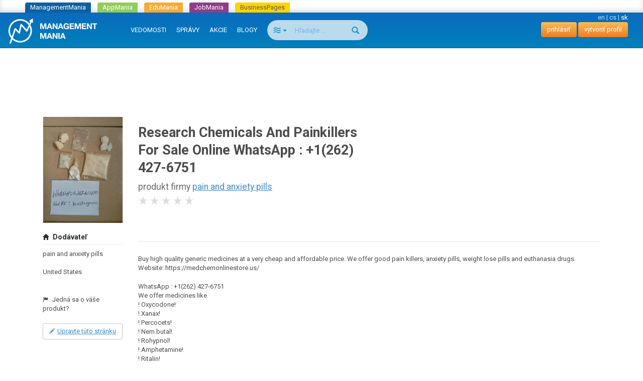

--- FILE ---
content_type: text/html; charset=utf-8
request_url: https://managementmania.com/sk/companies/pain-and-anxiety-pills/products/research-chemicals-and-painkillers-for-sale-online-whatsapp--1262-427-6751
body_size: 6634
content:
<!DOCTYPE html>
<html lang='sk'>
<head>
<meta name="viewport" content="width=device-width, initial-scale=1.0, user-scalable=yes, target-densitydpi=device-dpi" id="viewPort" />
<!--[if lt IE 9]>
  <script src="http://css3-mediaqueries-js.googlecode.com/svn/trunk/css3-mediaqueries.js"></script>
<![endif]-->
<title>Research Chemicals And Painkillers For Sale Online WhatsApp : +1(262) 427-6751  - pain and anxiety pills  - ManagementMania.com</title>


<meta content='text/html;charset=utf-8' http-equiv='Content-Type'>
<meta content='JMQa_k5g3LLx4NzesHJYzg2P4ds' name='alexaVerifyID'>
<meta content='ManagementMania' name='author'>
<meta content='ALL,FOLLOW' name='robots'>
<link href='https://managementmania.com/sk/companies/pain-and-anxiety-pills/products/research-chemicals-and-painkillers-for-sale-online-whatsapp--1262-427-6751' rel='canonical'>
<link href="/assets/public_bootstrap-7234aa6147850d50e6120b0808f69a64.css" media="screen" rel="stylesheet" type="text/css" />
<script data-main='/assets/delayed/public/main-498242ba6d0f8a2ccabfdaf8a5419704.js' src='/assets/public_bootstrap-5522d87fef205b1125174d4b663d3457.js' type='text/javascript'></script>
<link href="/sk/atom" rel="alternate" title="ATOM" type="application/atom+xml" />
<meta content="authenticity_token" name="csrf-param" />
<meta content="cMSGglzLsYn0SkTsALTEtMWxOP+9wiUwsmXQoi8qZRM=" name="csrf-token" />
<meta content='article' property='og:type'>
<meta content='https://managementmania.com/sk/companies/pain-and-anxiety-pills/products/research-chemicals-and-painkillers-for-sale-online-whatsapp--1262-427-6751' property='og:url'>
<meta content='ManagementMania.com' property='og:site_name'>
<meta content='Research Chemicals And Painkillers For Sale Online WhatsApp : +1(262) 427-6751 ' property='og:title'>

<script type="application/ld+json">{"@context":"http://schema.org/","@type":"Product","manufacturer":{"@context":"http://schema.org/","@type":"Organization","name":"pain and anxiety pills","address":null,"url":"https://managementmania.com/en/companies/pain-and-anxiety-pills","mainEntityOfPage":"https://managementmania.com/en/companies/pain-and-anxiety-pills"},"name":"Research Chemicals And Painkillers For Sale Online WhatsApp : +1(262) 427-6751 ","description":"Buy high quality generic medicines at a very cheap and affordable price. We offer good pain killers, anxiety pills, weight lose pills and euthanasia drugs.\r\nWebsite: https://medchemonlinestore.us/\r\n\r\nWhatsApp : +1(262) 427-6751 \r\nWe offer medicines like\r\n! Oxycodone!\r\n! Xanax!\r\n! Percocets!\r\n! Nem.butal!\r\n! Rohypnol!\r\n! Amphetamine!\r\n! Ritalin!\r\n! Norco!\r\n! Viagra!\r\n! ManMax pills!\r\n! Carfentanil injection!\r\n! Hydrocodone! and many other medicines.\r\nVisit our pharmacy at\r\n\r\nWhatsapp: +1(262) 427-6751  \r\nwickr:hostonjames\r\n\r\n\r\nwebsite: https://medchemonlinestore.us/\r\n","brand":"pain and anxiety pills","image":"https://managementmania.com/uploads/subscription_product/image/778/99da7792-9c44-4f0b-abac-fb00d10c2f8b.jpg","aggregateRating":{"@type":"AggregateRating","ratingValue":1,"bestRating":5,"worstRating":1,"ratingCount":0},"url":"https://managementmania.com/sk/companies/pain-and-anxiety-pills/products/research-chemicals-and-painkillers-for-sale-online-whatsapp--1262-427-6751","mainEntityOfPage":"https://managementmania.com/sk/companies/pain-and-anxiety-pills/products/research-chemicals-and-painkillers-for-sale-online-whatsapp--1262-427-6751"}</script>
</head>
<body id='homepage-body'>

<div class="spinner-container">
  <div class="spinner">
    <div class="rect1"></div>
    <div class="rect2"></div>
    <div class="rect3"></div>
    <div class="rect4"></div>
    <div class="rect5"></div>
  </div>
</div>
<div class='app-tray mmania'>
<a href="https://managementmania.com/sk" class="mmania">ManagementMania</a>
<a href="https://apps.managementmania.com/sk" class="appmania">AppMania</a>
<a href="https://edu.managementmania.com/sk" class="edumania">EduMania</a>
<a href="https://managementmania.com/sk/job-market" class="jobmania">JobMania</a>
<a href="https://managementmania.com/sk/business-pages" class="bpages">BusinessPages</a>
</div>

<div class='navbar navbar-default navbar-inverse navbar-static-top'>
<div class='container-fluid'>
<div class='navbar-right pull-right personal-bar'>
<div class='main-language-selector'>
<a href="https://managementmania.com/en/companies/pain-and-anxiety-pills/products/research-chemicals-and-painkillers-for-sale-online-whatsapp--1262-427-6751">en</a>
<span class='delimiter'>|</span>
<a href="https://managementmania.com/cs/companies/pain-and-anxiety-pills/products/research-chemicals-and-painkillers-for-sale-online-whatsapp--1262-427-6751">cs</a>
<span class='delimiter'>|</span>
<span>sk</span>
</div>

<a href="/sk/public/login" class="btn btn-primary navbar-btn">prihlásiť</a>
<a href="/sk/public/login/signup" class="btn btn-primary navbar-btn">vytvoriť profil</a>
</div>
<div class='navbar-header'>
<a href="/sk" class="navbar-brand"><img alt="Mm_logo" class="hidden-sm hidden-xs" src="/assets/shared/mm_logo-dd572fe15774704827b4a1e13510366a.svg" />
<img alt="Mm_logo_symbol" class="symbol hidden-md hidden-lg" src="/assets/shared/mm_logo_symbol-10cf5db57c235a91c3aea39875179e39.svg" />
</a></div>
<div class='pull-right visible-xs'>
<form accept-charset="UTF-8" action="/sk/search" class="navbar-search" method="post"><div style="margin:0;padding:0;display:inline"><input name="utf8" type="hidden" value="&#x2713;" /><input name="authenticity_token" type="hidden" value="cMSGglzLsYn0SkTsALTEtMWxOP+9wiUwsmXQoi8qZRM=" /></div>
<div class='input-group'>
<div class='input-group-btn'>
<button class='btn btn-search navbar-btn dropdown-toggle' data-toggle='dropdown' type='button'>
<span class='selected-search-type icon icon-air'></span>
<span class='caret'></span>
</button>
<ul class='search-choices-list dropdown-menu'>
<li class='search-all' data-class_suffix='air' data-type='all'>
<a>
<span class='icon icon-air'></span>
Všetko
</a>
</li>
<li class='search-knowledges' data-class_suffix='book-open' data-type='knowledges'>
<a>
<span class='icon icon-book-open'></span>
Vedomosti
</a>
</li>
<li class='search-events' data-class_suffix='calendar' data-type='events'>
<a>
<span class='icon icon-calendar'></span>
Akcie
</a>
</li>
<li class='search-people' data-class_suffix='users' data-type='people'>
<a>
<span class='icon icon-users'></span>
Ľudia
</a>
</li>
<li class='search-jobs' data-class_suffix='briefcase' data-type='jobs'>
<a>
<span class='icon icon-briefcase'></span>
Zamestnanie
</a>
</li>
<li class='search-companies' data-class_suffix='shop' data-type='companies'>
<a>
<span class='icon icon-shop'></span>
Spoločnosti
</a>
</li>
<li class='search-subscription-items' data-class_suffix='text-document' data-type='subscription_items'>
<a>
<span class='icon icon-text-document'></span>
Produkty a služby
</a>
</li>
<li class='search-social-groups' data-class_suffix='users' data-type='social_groups'>
<a>
<span class='icon icon-users'></span>
Skupiny
</a>
</li>
<li class='search-books' data-class_suffix='book' data-type='books'>
<a>
<span class='icon icon-book'></span>
Knihy
</a>
</li>
</ul>
</div>
<input class="form-control search-input navbar-btn" id="search_text" name="search_text" placeholder="Hľadajte ..." type="search" />
<div class='input-group-btn'>
<button class='btn btn-search btn-bigger spinned' type='submit'>
<span class='glyphicon glyphicon-search'></span>
</button>
</div>
</div>
<input class="search-type-input" id="search_type" name="search_type" type="hidden" value="all" />
</form>


</div>
<button class='navbar-toggle navbar-left pull-left' data-target='.navbar-responsive-collapse' data-toggle='collapse' type='button'>
<span class='icon-bar'></span>
<span class='icon-bar'></span>
<span class='icon-bar'></span>
</button>
<div class='navbar-collapse collapse navbar-responsive-collapse'>
<ul class='nav navbar-nav'>
<li>
<a href="/sk/knowledge">VEDOMOSTI</a>
<div class='bubble hidden-xs hidden' data-bubble='knowledge' data-max='99'></div>
</li>
<li>
<a href="/sk/news">SPRÁVY</a>
<div class='bubble hidden-xs hidden' data-bubble='news' data-max='99'></div>
</li>
<li>
<a href="/sk/events">AKCIE</a>
<div class='bubble hidden-xs hidden' data-bubble='events' data-max='12'></div>
</li>
<li>
<a href="/sk/blog">BLOGY</a>
<div class='bubble hidden-xs hidden' data-bubble='' data-max='12'></div>
</li>
<li class='hidden-xs' style='margin-left: 10px'>
<form accept-charset="UTF-8" action="/sk/search" class="navbar-search" method="post"><div style="margin:0;padding:0;display:inline"><input name="utf8" type="hidden" value="&#x2713;" /><input name="authenticity_token" type="hidden" value="cMSGglzLsYn0SkTsALTEtMWxOP+9wiUwsmXQoi8qZRM=" /></div>
<div class='input-group'>
<div class='input-group-btn'>
<button class='btn btn-search navbar-btn dropdown-toggle' data-toggle='dropdown' type='button'>
<span class='selected-search-type icon icon-air'></span>
<span class='caret'></span>
</button>
<ul class='search-choices-list dropdown-menu'>
<li class='search-all' data-class_suffix='air' data-type='all'>
<a>
<span class='icon icon-air'></span>
Všetko
</a>
</li>
<li class='search-knowledges' data-class_suffix='book-open' data-type='knowledges'>
<a>
<span class='icon icon-book-open'></span>
Vedomosti
</a>
</li>
<li class='search-events' data-class_suffix='calendar' data-type='events'>
<a>
<span class='icon icon-calendar'></span>
Akcie
</a>
</li>
<li class='search-people' data-class_suffix='users' data-type='people'>
<a>
<span class='icon icon-users'></span>
Ľudia
</a>
</li>
<li class='search-jobs' data-class_suffix='briefcase' data-type='jobs'>
<a>
<span class='icon icon-briefcase'></span>
Zamestnanie
</a>
</li>
<li class='search-companies' data-class_suffix='shop' data-type='companies'>
<a>
<span class='icon icon-shop'></span>
Spoločnosti
</a>
</li>
<li class='search-subscription-items' data-class_suffix='text-document' data-type='subscription_items'>
<a>
<span class='icon icon-text-document'></span>
Produkty a služby
</a>
</li>
<li class='search-social-groups' data-class_suffix='users' data-type='social_groups'>
<a>
<span class='icon icon-users'></span>
Skupiny
</a>
</li>
<li class='search-books' data-class_suffix='book' data-type='books'>
<a>
<span class='icon icon-book'></span>
Knihy
</a>
</li>
</ul>
</div>
<input class="form-control search-input navbar-btn" id="search_text" name="search_text" placeholder="Hľadajte ..." type="search" />
<div class='input-group-btn'>
<button class='btn btn-search btn-bigger spinned' type='submit'>
<span class='glyphicon glyphicon-search'></span>
</button>
</div>
</div>
<input class="search-type-input" id="search_type" name="search_type" type="hidden" value="all" />
</form>


</li>
</ul>
</div>
</div>
</div>
<!--
<div id='mobile-menu-toggler'>
<div class='bubble hidden' data-bubble='all' data-max='99'></div>
</div>
-->

<div class='container text-center'>
<div id='hot-news' style='margin-top: 5px'>
    <script async src="https://pagead2.googlesyndication.com/pagead/js/adsbygoogle.js"></script>
    <!-- mm_leaderboard -->
    <ins class="adsbygoogle"
         style="display:inline-block;width:728px;height:90px"
         data-ad-client="ca-pub-0457869049013610"
         data-ad-slot="3895989630"></ins>
    <script>
    (adsbygoogle = window.adsbygoogle || []).push({});
    </script>

</div>
</div>

<br>
<br>
<div class='container'>
<div class='col-md-12'>
<div class='page-content companies-page product-page'>
<div class='mm-company-bootstrap'>
<div class='subscription-item'>
<div class='row'>
<div class='col-lg-2 col-md-3 col-sm-3 col-xs-12'>
<a href="https://www.medchemonlinestore.us/" class="thumbnail"><img alt="99da7792-9c44-4f0b-abac-fb00d10c2f8b" class="img-responsive" src="/uploads/subscription_product/image/778/99da7792-9c44-4f0b-abac-fb00d10c2f8b.jpg" />
</a>
</div>
<div class='col-lg-10 col-md-9 col-sm-9 col-xs-12'>
<div class='subscription-item-header'>
<h1>
Research Chemicals And Painkillers For Sale Online WhatsApp : +1(262) 427-6751 

<br>
<small>produkt firmy <a href="/sk/companies/pain-and-anxiety-pills">pain and anxiety pills </a></small>
</h1>
<div class='inline-block'>
<div class='stars-container' data-id='2257'>
<a href="/sk/public/2257/reviews/new" class="review-link modal-opener-link"><div class='stars' data-stars='0'>
<span class='star icon-star star-1' data-star-index='1'></span>
<span class='star icon-star star-2' data-star-index='2'></span>
<span class='star icon-star star-3' data-star-index='3'></span>
<span class='star icon-star star-4' data-star-index='4'></span>
<span class='star icon-star star-5' data-star-index='5'></span>

</div>
</a></div>

</div>
</div>
<br>
<div class='clear'></div>
</div>
</div>
<div class='row'>
<div class='col-lg-2 col-md-3 col-sm-3 col-xs-12'>
<h3 class='striped'>
<span class='glyphicon glyphicon-home'></span>
Dodávateľ
</h3>
<p>
pain and anxiety pills 
<br>

<br>
United States
</p>
<br>
<p>
<span class='glyphicon glyphicon-flag'></span>
Jedná sa o váše produkt?
</p>
<p>
<a  class="modal-opener-link btn btn-default modal-opener-link" data-no-style="true" href="/sk/public/login_plain_xhr?force_company=1&amp;return_to_url=%2Fsk%2Fcompany_management_requests%2Fpain-and-anxiety-pills%2Fnew%3Ftutorial%3D1&amp;signup=signup&amp;vis=1" id="item-management-request"><span class="glyphicon glyphicon-pencil"></span>Upravte túto stránku</a>
</p>

</div>
<div class='col-lg-10 col-md-9 col-sm-9 col-xs-12'>
<div class='clear'></div>
<br>
<div class='clear'></div>
<div class='delimiter'></div>
<div class='description'><p>Buy high quality generic medicines at a very cheap and affordable price. We offer good pain killers, anxiety pills, weight lose pills and euthanasia drugs.
<br />Website: https://medchemonlinestore.us/</p>

<p>WhatsApp : +1(262) 427-6751 
<br />We offer medicines like
<br />! Oxycodone!
<br />! Xanax!
<br />! Percocets!
<br />! Nem.butal!
<br />! Rohypnol!
<br />! Amphetamine!
<br />! Ritalin!
<br />! Norco!
<br />! Viagra!
<br />! ManMax pills!
<br />! Carfentanil injection!
<br />! Hydrocodone! and many other medicines.
<br />Visit our pharmacy at</p>

<p>Whatsapp: +1(262) 427-6751  
<br />wickr:hostonjames</p>

<p>website: https://medchemonlinestore.us/
</p></div>
<div class='form-group'>
<label>Web:</label>
<div class='value'>
https://www.medchemonlinestore.us/
</div>
</div>
<div class='clear'></div>
<div class='delimiter'></div>

<br>


<div class='clear clearfix'></div>
</div>
</div>
</div>
</div>


</div>

</div>
</div>
</br>
<div class='footer'>
<div class='page'>
<div class='container-fluid'>
<div class='languages mobile-hidden'>
<div class='world'></div>
<div class='wrapper'>
<div class='title'>Preložiť Googlom</div>
<div id="google_translate_element">
</div>

<script>
function googleTranslateElementInit() {
  new google.translate.TranslateElement({
    pageLanguage: "sk",
    includedLanguages: 'en,bg,cs,fi,fr,nl,it,hu,de,no,pl,ro,ru,sk,sl,sr,es,sv,uk',
    layout: google.translate.TranslateElement.InlineLayout.SIMPLE
  }, 'google_translate_element');
}
</script>
  <script type="text/javascript">
    window.delayed_requires.push("//translate.google.com/translate_a/element.js?cb=googleTranslateElementInit")
  </script>

<div class="flags">
  <a href="#googtrans(sk|bg)" class="reload_page bg" title="Bulgaria"></a>
  <a href="#googtrans(sk|hr)" class="reload_page hr" title="Croatia"></a>
  <a href="#googtrans(sk|cs)" class="reload_page cs" title="Czech republic"></a>
  <a href="#googtrans(sk|fi)" class="reload_page fi" title="Finland"></a>
  <a href="#googtrans(sk|fr)" class="reload_page fr" title="France"></a>
  <a href="#googtrans(sk|de)" class="reload_page de" title="Germany"></a>
  <a href="#googtrans(sk|hu)" class="reload_page hu" title="Hungary"></a>
  <a href="#googtrans(sk|it)" class="reload_page it" title="Italy"></a>
  <a href="#googtrans(sk|nl)" class="reload_page nl" title="Netherlands"></a>
  <a href="#googtrans(sk|no)" class="reload_page no" title="Norway"></a>
  <a href="#googtrans(sk|pl)" class="reload_page pl" title="Poland"></a>
  <a href="#googtrans(sk|ro)" class="reload_page ro" title="Romania"></a>
  <a href="#googtrans(sk|ru)" class="reload_page ru" title="Russian Federation"></a>
  <a href="#googtrans(sk|sr)" class="reload_page sr" title="Serbia"></a>
  <a href="#googtrans(sk|sk)" class="reload_page sk" title="Slovakia"></a>
  <a href="#googtrans(sk|sl)" class="reload_page sl" title="Slovenia"></a>
  <a href="#googtrans(sk|es)" class="reload_page es" title="Spain"></a>
  <a href="#googtrans(sk|sv)" class="reload_page sv" title="Sweden"></a>
  <a href="#googtrans(sk|uk)" class="reload_page uk" title="Ukraine"></a>
  <div class="clear"></div>
</div>

</div>
</div>
<div class='footer-navigation'>
<div class='section'>
<div class='title'>Pre ľudí</div>
<ul>
<li>
<a href="/sk/osobny-profesijny-profil">Osobný profesný profiľ</a>
</li>
</ul>
</div>
<div class='section'>
<div class='title'>Pre firmy</div>
<ul>
<li>
<a href="/sk/company-profile">Company Profile</a>
</li>
<li>
<a href="/sk/business-tools">Business nástroje</a>
</li>
<li>
<a href="/sk/marketing-tools">Digitálné marketingové nástroje</a>
</li>
<li>
<a href="/sk/e-learning-tools">E-learning Tools</a>
</li>
<li>
<a href="/sk/survey-tools-surveym">Survey Tools</a>
</li>
<li>
<a href="/sk/event-m">Organizovanie registrácií na akcie</a>
</li>
<li>
<a href="/sk/ad-tools">On-line inzercia a rekľama</a>
</li>
</ul>
</div>
<div class='section'>
<div class='title'>Médiá</div>
<ul>
<li>
<a href="/sk/o-portali-managementmania">O portáli</a>
</li>
<li>
<a href="/sk/ad-tools">On-line inzercia</a>
</li>
</ul>
</div>
<div class='section'>
<div class='title'>Kontakty</div>
<ul>
<li>
<a href="/sk/redakcia">Redakcia</a>
</li>
<li>
<a href="/sk/kontakt-pre-otazky-k-obchodu">Obchod</a>
</li>
<li>
<a href="/sk/technicke-zazemie">Technické zázemie</a>
</li>
<li>
<a href="/sk/ako-sa-stat-odbornym-partnerom">Ako sa stať partnerom</a>
</li>
<li>
<a href="/sk/partneri">Partneri</a>
</li>
</ul>
</div>
<div class='section'>
<div class='title'>Podmienky použitia</div>
<ul>
<li>
<a href="/sk/vseobecne-podmienky">Všeobecné podmienky</a>
</li>
<li>
<a href="/sk/obmedzenie-zodpovednosti">Obmedzenie zodpovednosti</a>
</li>
<li>
<a href="/sk/obchodne-podmienky">Obchodné podmienky</a>
</li>
<li>
<a href="/sk/reklamacny-poriadok">Reklamačný poriadok</a>
</li>
<li>
<a href="/sk/mm-politika-ochrany-sukromia">Politika ochrany súkromia</a>
</li>
<li>
<a href="/sk/politika-bezpecnosti">Politika bezpečnosti</a>
</li>
</ul>
</div>
<div class='clear'></div>
</div>
</div>
<div class='hr mobile-hidden'></div>
<div class='footer-partners mobile-hidden'>
<div class='container-fluid text-center'>
<a href='https://aptien.com' target='_blank'>
<img alt='Aptien' src='/uploads/footer_logo/image/22/logo_aptien_logo_white_transp_horizontal.png' style='' title='Aptien'>
</a>
<a href='http://www.cictr.com' target='_blank'>
<img alt='Cambridge Innovation Center' src='/uploads/footer_logo/image/14/logo_logo-cambridge-innovation-center.png' style='' title='Cambridge Innovation Center'>
</a>
<a href='http://www.oracle.com' target='_blank'>
<img alt='ORACLE' src='/uploads/footer_logo/image/16/logo_logo-oracle.png' style='' title='ORACLE'>
</a>
<a href='http://www.ets.org/' target='_blank'>
<img alt='ETS' src='/uploads/footer_logo/image/17/logo_logo-ets.png' style='' title='ETS'>
</a>
</div>
</div>
<div class='hr'></div>
<div class='footer-lowest container-fluid'>
<div class='social'>
<a class='linkedin' href='http://www.linkedin.com/groupRegistration?gid=3711548' target='_blank'></a>
<a class='twitter' href='http://twitter.com/ManagementMania' target='_blank'></a>
<a class='facebook' href='http://www.facebook.com/ManagementMania' target='_blank'></a>
<a class='rss' href='/sk/atom/'></a>
<div class='clear'></div>
</div>
<div class='copyright'>
<div class='info'>
Copyright © 2011-2016 | <a href='/'> ManagementMania.com </ a>. Všetky práva vyhradené.
<br>
ManagementMania's Series of Management ISSN 2327-3658
<a href="https://plus.google.com/108142160331462768135" rel="publisher">Google+</a>
</div>
<div class='warning'>
Pokiaľ nie je uvedené inak, podlieha text na týchto stránkach licenciu <a href='http://creativecommons.org/licenses/by-nc/2.0/' target='_blank'> Creative Commons BY-NC.</a> 
<br>
<a href="http://creativecommons.org/licenses/by-nc/2.0/" target="_blank" title="Creative Commons BY-NC"><img alt="cc-by-nc" height="19" src="/assets/shared/licence-cc-by-nc-44375e5111d383b9d52af3abf60513f4.png" title="Creative Commons BY-NC" width="53" />
</a></div>
</div>
<div class='payments'></div>
<div class='clearfix'></div>
<br>
</div>
</div>

  <a href="https://ssl.www.toplist.cz/" target="_top"><img src="https://ssl.toplist.cz/dot.asp?id=1144967" style="border: 0px" alt="TOPlist" width="1" height="1"/></a>

<script type="text/javascript">
    var _gaq = _gaq || [];
    _gaq.push(['_setAccount', 'UA-7715857-4']);
    _gaq.push(['_trackPageview']);

    (function() {
          var ga = document.createElement('script'); ga.type = 'text/javascript'; ga.async = true;
          ga.src = ('https:' == document.location.protocol ? 'https://ssl' : 'http://www') + '.google-analytics.com/ga.js';
          var s = document.getElementsByTagName('script')[0];
      s.parentNode.insertBefore(ga, s);
        })();
</script>

  

</div>
<script type="text/javascript" src="//s7.addthis.com/js/300/addthis_widget.js#pubid=ra-51ed3aef5d12ea2d"></script>

</body>
</html>


--- FILE ---
content_type: text/html; charset=utf-8
request_url: https://www.google.com/recaptcha/api2/aframe
body_size: 265
content:
<!DOCTYPE HTML><html><head><meta http-equiv="content-type" content="text/html; charset=UTF-8"></head><body><script nonce="Ab2l_dtrbqWQhcoJb3UOog">/** Anti-fraud and anti-abuse applications only. See google.com/recaptcha */ try{var clients={'sodar':'https://pagead2.googlesyndication.com/pagead/sodar?'};window.addEventListener("message",function(a){try{if(a.source===window.parent){var b=JSON.parse(a.data);var c=clients[b['id']];if(c){var d=document.createElement('img');d.src=c+b['params']+'&rc='+(localStorage.getItem("rc::a")?sessionStorage.getItem("rc::b"):"");window.document.body.appendChild(d);sessionStorage.setItem("rc::e",parseInt(sessionStorage.getItem("rc::e")||0)+1);localStorage.setItem("rc::h",'1769498558058');}}}catch(b){}});window.parent.postMessage("_grecaptcha_ready", "*");}catch(b){}</script></body></html>